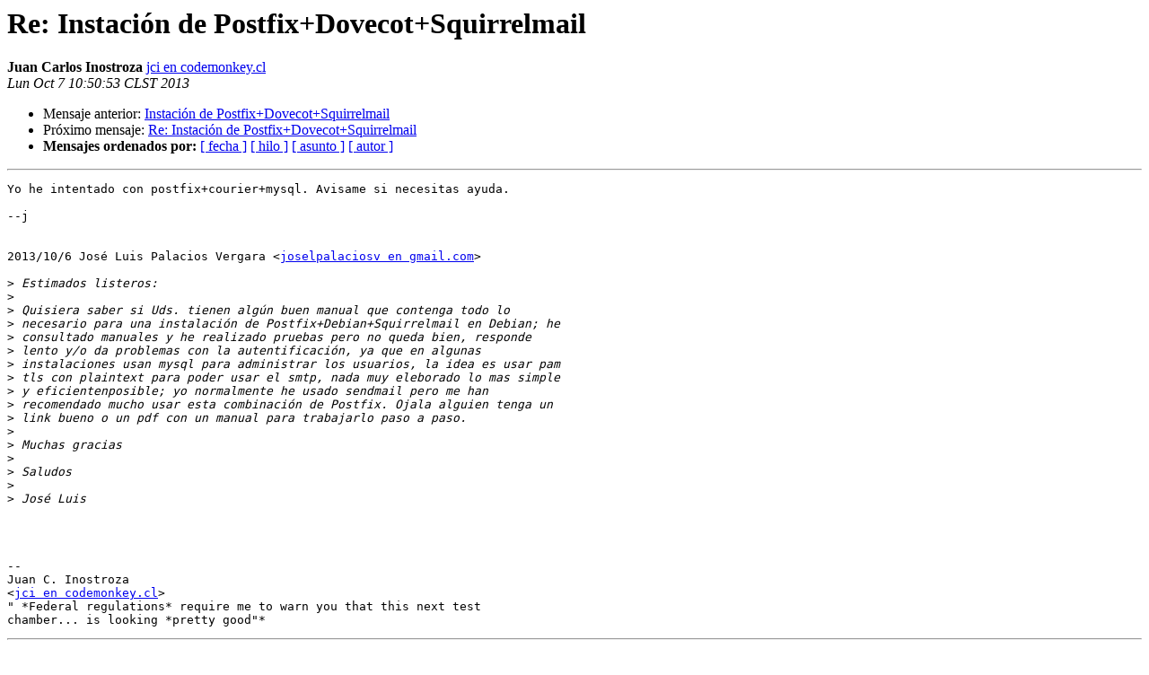

--- FILE ---
content_type: text/html
request_url: https://listas.inf.utfsm.cl/pipermail/linux/2013-October/056793.html
body_size: 3755
content:
<!DOCTYPE HTML PUBLIC "-//W3C//DTD HTML 3.2//EN">
<HTML>
 <HEAD>
   <TITLE> Re: Instación de Postfix+Dovecot+Squirrelmail
   </TITLE>
   <LINK REL="Index" HREF="index.html" >
   <LINK REL="made" HREF="mailto:linux%40listas.inf.utfsm.cl?Subject=%3D%3FISO-8859-1%3FQ%3FRe%3D3A_Instaci%3DF3n_de_Postfix%3D2BDovecot%3D2BSquirrelmail%3F%3D&In-Reply-To=%3CCAOBckj8ucp4Z8pBPDNY%2BHvYtUZdpRhvaNG0Lw3xT11wWfdF-pw%40mail.gmail.com%3E">
   <META NAME="robots" CONTENT="index,nofollow">
   <META http-equiv="Content-Type" content="text/html; charset=iso-8859-1">
   <LINK REL="Previous"  HREF="056791.html">
   <LINK REL="Next"  HREF="056794.html">
 </HEAD>
 <BODY BGCOLOR="#ffffff">
   <H1>Re: Instación de Postfix+Dovecot+Squirrelmail </H1>
    <B>Juan Carlos Inostroza</B> 
    <A HREF="mailto:linux%40listas.inf.utfsm.cl?Subject=%3D%3FISO-8859-1%3FQ%3FRe%3D3A_Instaci%3DF3n_de_Postfix%3D2BDovecot%3D2BSquirrelmail%3F%3D&In-Reply-To=%3CCAOBckj8ucp4Z8pBPDNY%2BHvYtUZdpRhvaNG0Lw3xT11wWfdF-pw%40mail.gmail.com%3E"
       TITLE="Re: Instación de Postfix+Dovecot+Squirrelmail">jci en codemonkey.cl
       </A><BR>
    <I>Lun Oct  7 10:50:53 CLST 2013</I>
    <P><UL>
        <LI>Mensaje anterior: <A HREF="056791.html">Instación de Postfix+Dovecot+Squirrelmail
</A></li>
        <LI>Próximo mensaje: <A HREF="056794.html">Re: Instación de Postfix+Dovecot+Squirrelmail
</A></li>
         <LI> <B>Mensajes ordenados por:</B> 
              <a href="date.html#56793">[ fecha ]</a>
              <a href="thread.html#56793">[ hilo ]</a>
              <a href="subject.html#56793">[ asunto ]</a>
              <a href="author.html#56793">[ autor ]</a>
         </LI>
       </UL>
    <HR>  
<!--beginarticle-->
<PRE>Yo he intentado con postfix+courier+mysql. Avisame si necesitas ayuda.

--j


2013/10/6 José Luis Palacios Vergara &lt;<A HREF="https://listas.inf.utfsm.cl/mailman/listinfo/linux">joselpalaciosv en gmail.com</A>&gt;

&gt;<i> Estimados listeros:
</I>&gt;<i>
</I>&gt;<i> Quisiera saber si Uds. tienen algún buen manual que contenga todo lo
</I>&gt;<i> necesario para una instalación de Postfix+Debian+Squirrelmail en Debian; he
</I>&gt;<i> consultado manuales y he realizado pruebas pero no queda bien, responde
</I>&gt;<i> lento y/o da problemas con la autentificación, ya que en algunas
</I>&gt;<i> instalaciones usan mysql para administrar los usuarios, la idea es usar pam
</I>&gt;<i> tls con plaintext para poder usar el smtp, nada muy eleborado lo mas simple
</I>&gt;<i> y eficientenposible; yo normalmente he usado sendmail pero me han
</I>&gt;<i> recomendado mucho usar esta combinación de Postfix. Ojala alguien tenga un
</I>&gt;<i> link bueno o un pdf con un manual para trabajarlo paso a paso.
</I>&gt;<i>
</I>&gt;<i> Muchas gracias
</I>&gt;<i>
</I>&gt;<i> Saludos
</I>&gt;<i>
</I>&gt;<i> José Luis
</I>



-- 
Juan C. Inostroza
&lt;<A HREF="https://listas.inf.utfsm.cl/mailman/listinfo/linux">jci en codemonkey.cl</A>&gt;
&quot; *Federal regulations* require me to warn you that this next test
chamber... is looking *pretty good&quot;*
</PRE>





<!--endarticle-->
    <HR>
    <P><UL>
        <!--threads-->
	<LI>Mensaje anterior: <A HREF="056791.html">Instación de Postfix+Dovecot+Squirrelmail
</A></li>
	<LI>Próximo mensaje: <A HREF="056794.html">Re: Instación de Postfix+Dovecot+Squirrelmail
</A></li>
         <LI> <B>Mensajes ordenados por:</B> 
              <a href="date.html#56793">[ fecha ]</a>
              <a href="thread.html#56793">[ hilo ]</a>
              <a href="subject.html#56793">[ asunto ]</a>
              <a href="author.html#56793">[ autor ]</a>
         </LI>
       </UL>

<hr>
<a href="https://listas.inf.utfsm.cl/mailman/listinfo/linux">Más información sobre la lista de distribución Linux </a><br>
</body></html>
